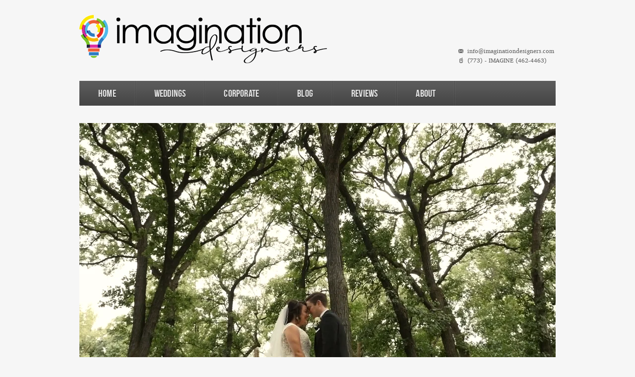

--- FILE ---
content_type: text/html; charset=UTF-8
request_url: https://imaginationdesigners.com/films/sherine-marc-wedding-film/
body_size: 4330
content:
<!DOCTYPE html>
<html lang="en-US">
<head>
<meta http-equiv="Content-Type" content="text/html; charset=UTF-8" />
<title>Sherine &#038; Marc Wedding Film | Imagination Designers</title>
<link rel="profile" href="http://gmpg.org/xfn/11" />
<link rel="shortcut icon" href="http://imaginationdesigners.com/wp-content/uploads/2022/12/ID_favicon.png"/>
<link rel="stylesheet" type="text/css" media="all" href="https://imaginationdesigners.com/wp-content/themes/alphine/style.css" />
<link rel="stylesheet" type="text/css" href="https://imaginationdesigners.com/wp-content/themes/alphine/style/css/prettyPhoto.css"  />
<link rel="stylesheet" type="text/css" href="https://imaginationdesigners.com/wp-content/themes/alphine/style/type/apparatus.css" media="all" />
<link rel="stylesheet" type="text/css" href="https://imaginationdesigners.com/wp-content/themes/alphine/style/type/bebas.css" media="all" />
<!--[if IE 8]>
<link rel="stylesheet" type="text/css" href="https://imaginationdesigners.com/wp-content/themes/alphine/style/css/ie8.css" media="all" />
<![endif]-->
<link rel="pingback" href="https://imaginationdesigners.com/xmlrpc.php" />
<meta name='robots' content='max-image-preview:large' />
<link rel='dns-prefetch' href='//s.w.org' />
<link rel="alternate" type="application/rss+xml" title="Imagination Designers &raquo; Feed" href="https://imaginationdesigners.com/feed/" />
<link rel="alternate" type="application/rss+xml" title="Imagination Designers &raquo; Comments Feed" href="https://imaginationdesigners.com/comments/feed/" />
<script type="text/javascript">
window._wpemojiSettings = {"baseUrl":"https:\/\/s.w.org\/images\/core\/emoji\/13.1.0\/72x72\/","ext":".png","svgUrl":"https:\/\/s.w.org\/images\/core\/emoji\/13.1.0\/svg\/","svgExt":".svg","source":{"concatemoji":"https:\/\/imaginationdesigners.com\/wp-includes\/js\/wp-emoji-release.min.js?ver=5.9.12"}};
/*! This file is auto-generated */
!function(e,a,t){var n,r,o,i=a.createElement("canvas"),p=i.getContext&&i.getContext("2d");function s(e,t){var a=String.fromCharCode;p.clearRect(0,0,i.width,i.height),p.fillText(a.apply(this,e),0,0);e=i.toDataURL();return p.clearRect(0,0,i.width,i.height),p.fillText(a.apply(this,t),0,0),e===i.toDataURL()}function c(e){var t=a.createElement("script");t.src=e,t.defer=t.type="text/javascript",a.getElementsByTagName("head")[0].appendChild(t)}for(o=Array("flag","emoji"),t.supports={everything:!0,everythingExceptFlag:!0},r=0;r<o.length;r++)t.supports[o[r]]=function(e){if(!p||!p.fillText)return!1;switch(p.textBaseline="top",p.font="600 32px Arial",e){case"flag":return s([127987,65039,8205,9895,65039],[127987,65039,8203,9895,65039])?!1:!s([55356,56826,55356,56819],[55356,56826,8203,55356,56819])&&!s([55356,57332,56128,56423,56128,56418,56128,56421,56128,56430,56128,56423,56128,56447],[55356,57332,8203,56128,56423,8203,56128,56418,8203,56128,56421,8203,56128,56430,8203,56128,56423,8203,56128,56447]);case"emoji":return!s([10084,65039,8205,55357,56613],[10084,65039,8203,55357,56613])}return!1}(o[r]),t.supports.everything=t.supports.everything&&t.supports[o[r]],"flag"!==o[r]&&(t.supports.everythingExceptFlag=t.supports.everythingExceptFlag&&t.supports[o[r]]);t.supports.everythingExceptFlag=t.supports.everythingExceptFlag&&!t.supports.flag,t.DOMReady=!1,t.readyCallback=function(){t.DOMReady=!0},t.supports.everything||(n=function(){t.readyCallback()},a.addEventListener?(a.addEventListener("DOMContentLoaded",n,!1),e.addEventListener("load",n,!1)):(e.attachEvent("onload",n),a.attachEvent("onreadystatechange",function(){"complete"===a.readyState&&t.readyCallback()})),(n=t.source||{}).concatemoji?c(n.concatemoji):n.wpemoji&&n.twemoji&&(c(n.twemoji),c(n.wpemoji)))}(window,document,window._wpemojiSettings);
</script>
<style type="text/css">
img.wp-smiley,
img.emoji {
	display: inline !important;
	border: none !important;
	box-shadow: none !important;
	height: 1em !important;
	width: 1em !important;
	margin: 0 0.07em !important;
	vertical-align: -0.1em !important;
	background: none !important;
	padding: 0 !important;
}
</style>
	<link rel='stylesheet' id='wp-block-library-css'  href='https://imaginationdesigners.com/wp-includes/css/dist/block-library/style.min.css?ver=5.9.12' type='text/css' media='all' />
<style id='global-styles-inline-css' type='text/css'>
body{--wp--preset--color--black: #000000;--wp--preset--color--cyan-bluish-gray: #abb8c3;--wp--preset--color--white: #ffffff;--wp--preset--color--pale-pink: #f78da7;--wp--preset--color--vivid-red: #cf2e2e;--wp--preset--color--luminous-vivid-orange: #ff6900;--wp--preset--color--luminous-vivid-amber: #fcb900;--wp--preset--color--light-green-cyan: #7bdcb5;--wp--preset--color--vivid-green-cyan: #00d084;--wp--preset--color--pale-cyan-blue: #8ed1fc;--wp--preset--color--vivid-cyan-blue: #0693e3;--wp--preset--color--vivid-purple: #9b51e0;--wp--preset--gradient--vivid-cyan-blue-to-vivid-purple: linear-gradient(135deg,rgba(6,147,227,1) 0%,rgb(155,81,224) 100%);--wp--preset--gradient--light-green-cyan-to-vivid-green-cyan: linear-gradient(135deg,rgb(122,220,180) 0%,rgb(0,208,130) 100%);--wp--preset--gradient--luminous-vivid-amber-to-luminous-vivid-orange: linear-gradient(135deg,rgba(252,185,0,1) 0%,rgba(255,105,0,1) 100%);--wp--preset--gradient--luminous-vivid-orange-to-vivid-red: linear-gradient(135deg,rgba(255,105,0,1) 0%,rgb(207,46,46) 100%);--wp--preset--gradient--very-light-gray-to-cyan-bluish-gray: linear-gradient(135deg,rgb(238,238,238) 0%,rgb(169,184,195) 100%);--wp--preset--gradient--cool-to-warm-spectrum: linear-gradient(135deg,rgb(74,234,220) 0%,rgb(151,120,209) 20%,rgb(207,42,186) 40%,rgb(238,44,130) 60%,rgb(251,105,98) 80%,rgb(254,248,76) 100%);--wp--preset--gradient--blush-light-purple: linear-gradient(135deg,rgb(255,206,236) 0%,rgb(152,150,240) 100%);--wp--preset--gradient--blush-bordeaux: linear-gradient(135deg,rgb(254,205,165) 0%,rgb(254,45,45) 50%,rgb(107,0,62) 100%);--wp--preset--gradient--luminous-dusk: linear-gradient(135deg,rgb(255,203,112) 0%,rgb(199,81,192) 50%,rgb(65,88,208) 100%);--wp--preset--gradient--pale-ocean: linear-gradient(135deg,rgb(255,245,203) 0%,rgb(182,227,212) 50%,rgb(51,167,181) 100%);--wp--preset--gradient--electric-grass: linear-gradient(135deg,rgb(202,248,128) 0%,rgb(113,206,126) 100%);--wp--preset--gradient--midnight: linear-gradient(135deg,rgb(2,3,129) 0%,rgb(40,116,252) 100%);--wp--preset--duotone--dark-grayscale: url('#wp-duotone-dark-grayscale');--wp--preset--duotone--grayscale: url('#wp-duotone-grayscale');--wp--preset--duotone--purple-yellow: url('#wp-duotone-purple-yellow');--wp--preset--duotone--blue-red: url('#wp-duotone-blue-red');--wp--preset--duotone--midnight: url('#wp-duotone-midnight');--wp--preset--duotone--magenta-yellow: url('#wp-duotone-magenta-yellow');--wp--preset--duotone--purple-green: url('#wp-duotone-purple-green');--wp--preset--duotone--blue-orange: url('#wp-duotone-blue-orange');--wp--preset--font-size--small: 13px;--wp--preset--font-size--medium: 20px;--wp--preset--font-size--large: 36px;--wp--preset--font-size--x-large: 42px;}.has-black-color{color: var(--wp--preset--color--black) !important;}.has-cyan-bluish-gray-color{color: var(--wp--preset--color--cyan-bluish-gray) !important;}.has-white-color{color: var(--wp--preset--color--white) !important;}.has-pale-pink-color{color: var(--wp--preset--color--pale-pink) !important;}.has-vivid-red-color{color: var(--wp--preset--color--vivid-red) !important;}.has-luminous-vivid-orange-color{color: var(--wp--preset--color--luminous-vivid-orange) !important;}.has-luminous-vivid-amber-color{color: var(--wp--preset--color--luminous-vivid-amber) !important;}.has-light-green-cyan-color{color: var(--wp--preset--color--light-green-cyan) !important;}.has-vivid-green-cyan-color{color: var(--wp--preset--color--vivid-green-cyan) !important;}.has-pale-cyan-blue-color{color: var(--wp--preset--color--pale-cyan-blue) !important;}.has-vivid-cyan-blue-color{color: var(--wp--preset--color--vivid-cyan-blue) !important;}.has-vivid-purple-color{color: var(--wp--preset--color--vivid-purple) !important;}.has-black-background-color{background-color: var(--wp--preset--color--black) !important;}.has-cyan-bluish-gray-background-color{background-color: var(--wp--preset--color--cyan-bluish-gray) !important;}.has-white-background-color{background-color: var(--wp--preset--color--white) !important;}.has-pale-pink-background-color{background-color: var(--wp--preset--color--pale-pink) !important;}.has-vivid-red-background-color{background-color: var(--wp--preset--color--vivid-red) !important;}.has-luminous-vivid-orange-background-color{background-color: var(--wp--preset--color--luminous-vivid-orange) !important;}.has-luminous-vivid-amber-background-color{background-color: var(--wp--preset--color--luminous-vivid-amber) !important;}.has-light-green-cyan-background-color{background-color: var(--wp--preset--color--light-green-cyan) !important;}.has-vivid-green-cyan-background-color{background-color: var(--wp--preset--color--vivid-green-cyan) !important;}.has-pale-cyan-blue-background-color{background-color: var(--wp--preset--color--pale-cyan-blue) !important;}.has-vivid-cyan-blue-background-color{background-color: var(--wp--preset--color--vivid-cyan-blue) !important;}.has-vivid-purple-background-color{background-color: var(--wp--preset--color--vivid-purple) !important;}.has-black-border-color{border-color: var(--wp--preset--color--black) !important;}.has-cyan-bluish-gray-border-color{border-color: var(--wp--preset--color--cyan-bluish-gray) !important;}.has-white-border-color{border-color: var(--wp--preset--color--white) !important;}.has-pale-pink-border-color{border-color: var(--wp--preset--color--pale-pink) !important;}.has-vivid-red-border-color{border-color: var(--wp--preset--color--vivid-red) !important;}.has-luminous-vivid-orange-border-color{border-color: var(--wp--preset--color--luminous-vivid-orange) !important;}.has-luminous-vivid-amber-border-color{border-color: var(--wp--preset--color--luminous-vivid-amber) !important;}.has-light-green-cyan-border-color{border-color: var(--wp--preset--color--light-green-cyan) !important;}.has-vivid-green-cyan-border-color{border-color: var(--wp--preset--color--vivid-green-cyan) !important;}.has-pale-cyan-blue-border-color{border-color: var(--wp--preset--color--pale-cyan-blue) !important;}.has-vivid-cyan-blue-border-color{border-color: var(--wp--preset--color--vivid-cyan-blue) !important;}.has-vivid-purple-border-color{border-color: var(--wp--preset--color--vivid-purple) !important;}.has-vivid-cyan-blue-to-vivid-purple-gradient-background{background: var(--wp--preset--gradient--vivid-cyan-blue-to-vivid-purple) !important;}.has-light-green-cyan-to-vivid-green-cyan-gradient-background{background: var(--wp--preset--gradient--light-green-cyan-to-vivid-green-cyan) !important;}.has-luminous-vivid-amber-to-luminous-vivid-orange-gradient-background{background: var(--wp--preset--gradient--luminous-vivid-amber-to-luminous-vivid-orange) !important;}.has-luminous-vivid-orange-to-vivid-red-gradient-background{background: var(--wp--preset--gradient--luminous-vivid-orange-to-vivid-red) !important;}.has-very-light-gray-to-cyan-bluish-gray-gradient-background{background: var(--wp--preset--gradient--very-light-gray-to-cyan-bluish-gray) !important;}.has-cool-to-warm-spectrum-gradient-background{background: var(--wp--preset--gradient--cool-to-warm-spectrum) !important;}.has-blush-light-purple-gradient-background{background: var(--wp--preset--gradient--blush-light-purple) !important;}.has-blush-bordeaux-gradient-background{background: var(--wp--preset--gradient--blush-bordeaux) !important;}.has-luminous-dusk-gradient-background{background: var(--wp--preset--gradient--luminous-dusk) !important;}.has-pale-ocean-gradient-background{background: var(--wp--preset--gradient--pale-ocean) !important;}.has-electric-grass-gradient-background{background: var(--wp--preset--gradient--electric-grass) !important;}.has-midnight-gradient-background{background: var(--wp--preset--gradient--midnight) !important;}.has-small-font-size{font-size: var(--wp--preset--font-size--small) !important;}.has-medium-font-size{font-size: var(--wp--preset--font-size--medium) !important;}.has-large-font-size{font-size: var(--wp--preset--font-size--large) !important;}.has-x-large-font-size{font-size: var(--wp--preset--font-size--x-large) !important;}
</style>
<script type='text/javascript' src='https://imaginationdesigners.com/wp-content/themes/alphine/style/js/jquery-1.7.1.min.js?ver=5.9.12' id='jquery-js'></script>
<script type='text/javascript' src='https://imaginationdesigners.com/wp-content/themes/alphine/style/js/ddsmoothmenu.js?ver=5.9.12' id='menu-js'></script>
<script type='text/javascript' src='https://imaginationdesigners.com/wp-content/themes/alphine/style/js/jquery.prettyPhoto.js?ver=5.9.12' id='prettyphoto-js'></script>
<script type='text/javascript' src='https://imaginationdesigners.com/wp-content/themes/alphine/style/js/jquery.slickforms.js?ver=5.9.12' id='forms-js'></script>
<script type='text/javascript' src='https://imaginationdesigners.com/wp-content/themes/alphine/style/js/jquery.jribbble-0.11.0.ugly.js?ver=5.9.12' id='jribbble-js'></script>
<script type='text/javascript' src='https://imaginationdesigners.com/wp-content/themes/alphine/style/js/jquery.tools.min.js?ver=5.9.12' id='jtools-js'></script>
<script type='text/javascript' src='https://imaginationdesigners.com/wp-content/themes/alphine/style/js/jquery.dcflickr.1.0.js?ver=5.9.12' id='flickr-js'></script>
<script type='text/javascript' src='https://imaginationdesigners.com/wp-content/themes/alphine/style/js/jquery.jtweetsanywhere-1.2.1.js?ver=5.9.12' id='twitter-js'></script>
<script type='text/javascript' src='https://imaginationdesigners.com/wp-content/themes/alphine/style/js/slides.jquery.js?ver=5.9.12' id='slides-js'></script>
<link rel="https://api.w.org/" href="https://imaginationdesigners.com/wp-json/" /><link rel="alternate" type="application/json" href="https://imaginationdesigners.com/wp-json/wp/v2/pages/3354" /><link rel="EditURI" type="application/rsd+xml" title="RSD" href="https://imaginationdesigners.com/xmlrpc.php?rsd" />
<link rel="wlwmanifest" type="application/wlwmanifest+xml" href="https://imaginationdesigners.com/wp-includes/wlwmanifest.xml" /> 
<meta name="generator" content="WordPress 5.9.12" />
<link rel="canonical" href="https://imaginationdesigners.com/films/sherine-marc-wedding-film/" />
<link rel='shortlink' href='https://imaginationdesigners.com/?p=3354' />
<link rel="alternate" type="application/json+oembed" href="https://imaginationdesigners.com/wp-json/oembed/1.0/embed?url=https%3A%2F%2Fimaginationdesigners.com%2Ffilms%2Fsherine-marc-wedding-film%2F" />
<link rel="alternate" type="text/xml+oembed" href="https://imaginationdesigners.com/wp-json/oembed/1.0/embed?url=https%3A%2F%2Fimaginationdesigners.com%2Ffilms%2Fsherine-marc-wedding-film%2F&#038;format=xml" />
<!-- Custom Styling -->
<style type="text/css">
.intro {color:#000000;}
#bottom-container {background-color:#f5f5f5;}
#bottom-container, #bottom-container p, #bottom-container label {color:#050505;}
#bottom-container h1,
#bottom-container h2,
#bottom-container h3,
#bottom-container h4,
#bottom-container h5,
#bottom-container h6,
#bottom-container ul.popular-posts li h4 a {color:#ffffff;}
.boxes .col2 {background-color:#b3b3b3;}
.slides, .items .single {height:560px;}
.large-slider {height:400px;}
.contact-info {width:200px;}
body, .forms fieldset, .forms fieldset .text-input, .forms fieldset .text-area, #commentform input, #commentform textarea {
     font-family:"ApparatusSILRegular", Palatino, "Palatino Linotype", serif; 
     font-size:15px; 
}
h1 {
     font-size:32px; 
     line-height:26px; 
}
h2 {
     font-size:26px; 
     line-height:24px; 
}
h3 {
     font-size:24px; 
     line-height:22px; 
}
h4 {
     font-size:22px; 
     line-height:20px; 
}
h5, #filtering-nav li, ul.tabs li {
     font-size:20px; 
     line-height:20px; 
}
h6, .items .overlay strong {
     font-size:18px; 
     line-height:18px; 
}
.menu ul li a {
     font-size:20px; 
     line-height:20px; 
}
.menu ul li ul li a {
     font-size:17px; 
     line-height:17px; 
}
</style>
<script type="text/javascript">
jQuery(document).ready(function($){
	$('.forms').dcSlickForms();
});
</script>
<script type="text/javascript" src="http://platform.tumblr.com/v1/share.js"></script>
<script type="text/javascript">
$(function(){
	$('.large-slider').slides({
	preload: true,
	pause: 2500,
	preloadImage: 'https://imaginationdesigners.com/wp-content/themes/alphine/style/images/loading.gif',
	play: 9000,
	slideSpeed: 350,
	effect: 'fade',
	crossfade: true,
	hoverPause: true
	});			
});
</script>
</head>
<body class="page-template page-template-template-fullwidth page-template-template-fullwidth-php page page-id-3354 page-child parent-pageid-2062"  id="top">
<div id="body-wrapper">
<!-- Begin Top Container -->
<div id="container">
<!-- Begin Wrapper -->
<div class="wrapper">
<!-- Begin Header -->
<div class="header">
<div class="logo">
	<a href="https://imaginationdesigners.com">
					<img src="http://imaginationdesigners.com/wp-content/uploads/2022/12/ID-Logo-WIDE-3_100.png" alt="Imagination Designers" />
			</a>
</div>
<div class="contact-info">
	<table>
				<tr>
			<td class="icon"><img src="https://imaginationdesigners.com/wp-content/themes/alphine/style/images/icon-email.png" alt="" /></td>
			<td class="info"><a href="mailto:info@imaginationdesigners.com">info@imaginationdesigners.com</a></td>
		</tr>
						<tr>
			<td class="icon"><img src="https://imaginationdesigners.com/wp-content/themes/alphine/style/images/icon-phone.png" alt="" /></td>
			<td class="info">(773) - IMAGINE (462-4463)</td>
		</tr>
			</table>
</div>
</div>
<!-- End Header -->  
  
<!-- Begin Menu -->
<div id="menu" class="menu"><ul><li id="menu-item-2895" class="menu-item menu-item-type-post_type menu-item-object-page menu-item-home menu-item-2895"><a href="https://imaginationdesigners.com/">Home</a></li>
<li id="menu-item-2894" class="menu-item menu-item-type-post_type menu-item-object-page menu-item-2894"><a href="https://imaginationdesigners.com/weddings/">Weddings</a></li>
<li id="menu-item-2887" class="menu-item menu-item-type-post_type menu-item-object-page menu-item-2887"><a href="https://imaginationdesigners.com/corporate/">Corporate</a></li>
<li id="menu-item-2890" class="menu-item menu-item-type-post_type menu-item-object-page menu-item-2890"><a href="https://imaginationdesigners.com/blog/">Blog</a></li>
<li id="menu-item-2892" class="menu-item menu-item-type-post_type menu-item-object-page menu-item-2892"><a href="https://imaginationdesigners.com/testimonials/">Reviews</a></li>
<li id="menu-item-4334" class="menu-item menu-item-type-post_type menu-item-object-page menu-item-4334"><a href="https://imaginationdesigners.com/about/">About</a></li>
</ul></div><!-- End Menu -->



	
	    	    
	    
	    	
			<p><iframe src="http://player.vimeo.com/video/328788247?title=0&amp;byline=0&amp;portrait=0" frameborder="0" width="960" height="550"></iframe></p>

				 
</div><!-- End Top Wrapper -->
</div><!-- End Top Container -->


<div class="push"></div>
</div>
<!-- End Body Wrapper -->

<!-- Begin Footer -->
<div class="footer-wrapper">
<div class="footer">
<script type='text/javascript' src='https://imaginationdesigners.com/wp-includes/js/imagesloaded.min.js?ver=4.1.4' id='imagesloaded-js'></script>
<script type='text/javascript' src='https://imaginationdesigners.com/wp-includes/js/masonry.min.js?ver=4.2.2' id='masonry-js'></script>
<script type='text/javascript' src='https://imaginationdesigners.com/wp-includes/js/comment-reply.min.js?ver=5.9.12' id='comment-reply-js'></script>
<p>© 2012 Imagination Designers  │  All Rights Reserved  │  Available for Nationwide Travel  │  Imagination Designers  │  16356 S. Arbor Dr. Plainfield, IL 60586</p>
<a href="#top" class="scroll-top" title="Go to Top"></a>
</div>
</div>
<!-- End Footer -->

<!--[if !IE]> -->
<script type="text/javascript" src="https://imaginationdesigners.com/wp-content/themes/alphine/style/js/jquery.corner.js"></script>
<!-- <![endif]-->
<script type="text/javascript" src="https://imaginationdesigners.com/wp-content/themes/alphine/style/js/scripts.js"></script>
<script type="text/javascript">  var _gaq = _gaq || [];
  _gaq.push(['_setAccount', 'UA-31590199-1']);
  _gaq.push(['_trackPageview']);

  (function() {
    var ga = document.createElement('script'); ga.type = 'text/javascript'; ga.async = true;
    ga.src = ('https:' == document.location.protocol ? 'https://ssl' : 'http://www') + '.google-analytics.com/ga.js';
    var s = document.getElementsByTagName('script')[0]; s.parentNode.insertBefore(ga, s);
  })();

</script>
</body></html>

--- FILE ---
content_type: text/html; charset=UTF-8
request_url: https://player.vimeo.com/video/328788247?title=0&byline=0&portrait=0
body_size: 6274
content:
<!DOCTYPE html>
<html lang="en">
<head>
  <meta charset="utf-8">
  <meta name="viewport" content="width=device-width,initial-scale=1,user-scalable=yes">
  
  <link rel="canonical" href="https://player.vimeo.com/video/328788247">
  <meta name="googlebot" content="noindex,indexifembedded">
  
  
  <title>Sherine &amp; Marc Wedding Film on Vimeo</title>
  <style>
      body, html, .player, .fallback {
          overflow: hidden;
          width: 100%;
          height: 100%;
          margin: 0;
          padding: 0;
      }
      .fallback {
          
              background-color: transparent;
          
      }
      .player.loading { opacity: 0; }
      .fallback iframe {
          position: fixed;
          left: 0;
          top: 0;
          width: 100%;
          height: 100%;
      }
  </style>
  <link rel="modulepreload" href="https://f.vimeocdn.com/p/4.46.25/js/player.module.js" crossorigin="anonymous">
  <link rel="modulepreload" href="https://f.vimeocdn.com/p/4.46.25/js/vendor.module.js" crossorigin="anonymous">
  <link rel="preload" href="https://f.vimeocdn.com/p/4.46.25/css/player.css" as="style">
</head>

<body>


<div class="vp-placeholder">
    <style>
        .vp-placeholder,
        .vp-placeholder-thumb,
        .vp-placeholder-thumb::before,
        .vp-placeholder-thumb::after {
            position: absolute;
            top: 0;
            bottom: 0;
            left: 0;
            right: 0;
        }
        .vp-placeholder {
            visibility: hidden;
            width: 100%;
            max-height: 100%;
            height: calc(1080 / 1920 * 100vw);
            max-width: calc(1920 / 1080 * 100vh);
            margin: auto;
        }
        .vp-placeholder-carousel {
            display: none;
            background-color: #000;
            position: absolute;
            left: 0;
            right: 0;
            bottom: -60px;
            height: 60px;
        }
    </style>

    

    
        <style>
            .vp-placeholder-thumb {
                overflow: hidden;
                width: 100%;
                max-height: 100%;
                margin: auto;
            }
            .vp-placeholder-thumb::before,
            .vp-placeholder-thumb::after {
                content: "";
                display: block;
                filter: blur(7px);
                margin: 0;
                background: url(https://i.vimeocdn.com/video/773402451-283cc3944d95b9c6f3554c00b87e0114c9a2bb29ed9b50124a56e1848e2eda80-d?mw=80&q=85) 50% 50% / contain no-repeat;
            }
            .vp-placeholder-thumb::before {
                 
                margin: -30px;
            }
        </style>
    

    <div class="vp-placeholder-thumb"></div>
    <div class="vp-placeholder-carousel"></div>
    <script>function placeholderInit(t,h,d,s,n,o){var i=t.querySelector(".vp-placeholder"),v=t.querySelector(".vp-placeholder-thumb");if(h){var p=function(){try{return window.self!==window.top}catch(a){return!0}}(),w=200,y=415,r=60;if(!p&&window.innerWidth>=w&&window.innerWidth<y){i.style.bottom=r+"px",i.style.maxHeight="calc(100vh - "+r+"px)",i.style.maxWidth="calc("+n+" / "+o+" * (100vh - "+r+"px))";var f=t.querySelector(".vp-placeholder-carousel");f.style.display="block"}}if(d){var e=new Image;e.onload=function(){var a=n/o,c=e.width/e.height;if(c<=.95*a||c>=1.05*a){var l=i.getBoundingClientRect(),g=l.right-l.left,b=l.bottom-l.top,m=window.innerWidth/g*100,x=window.innerHeight/b*100;v.style.height="calc("+e.height+" / "+e.width+" * "+m+"vw)",v.style.maxWidth="calc("+e.width+" / "+e.height+" * "+x+"vh)"}i.style.visibility="visible"},e.src=s}else i.style.visibility="visible"}
</script>
    <script>placeholderInit(document,  false ,  true , "https://i.vimeocdn.com/video/773402451-283cc3944d95b9c6f3554c00b87e0114c9a2bb29ed9b50124a56e1848e2eda80-d?mw=80\u0026q=85",  1920 ,  1080 );</script>
</div>

<div id="player" class="player"></div>
<script>window.playerConfig = {"cdn_url":"https://f.vimeocdn.com","vimeo_api_url":"api.vimeo.com","request":{"files":{"dash":{"cdns":{"akfire_interconnect_quic":{"avc_url":"https://vod-adaptive-ak.vimeocdn.com/exp=1768625251~acl=%2F29b0a687-d3b2-4087-b43a-ecc56cae8fc9%2Fpsid%3Dc8e463d7c3ae8fd4bcd8b33ed77da43a683fd97a33b621a00b7a01d1020623ea%2F%2A~hmac=e9c24470d55953a6e2ae5deefb005bbd8bfe094d154f03d06701564837476da1/29b0a687-d3b2-4087-b43a-ecc56cae8fc9/psid=c8e463d7c3ae8fd4bcd8b33ed77da43a683fd97a33b621a00b7a01d1020623ea/v2/playlist/av/primary/playlist.json?omit=av1-hevc\u0026pathsig=8c953e4f~W_qa8GHmQzKWf4TRhQO6tDjMyXb9MVkYZWJhZKgfwqc\u0026r=dXM%3D\u0026rh=PFPnI","origin":"gcs","url":"https://vod-adaptive-ak.vimeocdn.com/exp=1768625251~acl=%2F29b0a687-d3b2-4087-b43a-ecc56cae8fc9%2Fpsid%3Dc8e463d7c3ae8fd4bcd8b33ed77da43a683fd97a33b621a00b7a01d1020623ea%2F%2A~hmac=e9c24470d55953a6e2ae5deefb005bbd8bfe094d154f03d06701564837476da1/29b0a687-d3b2-4087-b43a-ecc56cae8fc9/psid=c8e463d7c3ae8fd4bcd8b33ed77da43a683fd97a33b621a00b7a01d1020623ea/v2/playlist/av/primary/playlist.json?pathsig=8c953e4f~W_qa8GHmQzKWf4TRhQO6tDjMyXb9MVkYZWJhZKgfwqc\u0026r=dXM%3D\u0026rh=PFPnI"},"fastly_skyfire":{"avc_url":"https://skyfire.vimeocdn.com/1768625251-0x1d0ae871a74d26e3d194fc490ee79287352ec115/29b0a687-d3b2-4087-b43a-ecc56cae8fc9/psid=c8e463d7c3ae8fd4bcd8b33ed77da43a683fd97a33b621a00b7a01d1020623ea/v2/playlist/av/primary/playlist.json?omit=av1-hevc\u0026pathsig=8c953e4f~W_qa8GHmQzKWf4TRhQO6tDjMyXb9MVkYZWJhZKgfwqc\u0026r=dXM%3D\u0026rh=PFPnI","origin":"gcs","url":"https://skyfire.vimeocdn.com/1768625251-0x1d0ae871a74d26e3d194fc490ee79287352ec115/29b0a687-d3b2-4087-b43a-ecc56cae8fc9/psid=c8e463d7c3ae8fd4bcd8b33ed77da43a683fd97a33b621a00b7a01d1020623ea/v2/playlist/av/primary/playlist.json?pathsig=8c953e4f~W_qa8GHmQzKWf4TRhQO6tDjMyXb9MVkYZWJhZKgfwqc\u0026r=dXM%3D\u0026rh=PFPnI"}},"default_cdn":"akfire_interconnect_quic","separate_av":true,"streams":[{"profile":"164","id":"3c577cbb-0e4d-4423-ad2b-ecb3c2a45e1a","fps":23.98,"quality":"360p"},{"profile":"174","id":"ebef4204-dd2d-4e18-978d-868c01c41eac","fps":23.98,"quality":"720p"},{"profile":"165","id":"f9f93aad-8b00-4dd8-bf7f-3d86aa92978a","fps":23.98,"quality":"540p"},{"profile":"175","id":"0f286e4f-1911-481e-af8c-6344339278f6","fps":23.98,"quality":"1080p"}],"streams_avc":[{"profile":"164","id":"3c577cbb-0e4d-4423-ad2b-ecb3c2a45e1a","fps":23.98,"quality":"360p"},{"profile":"174","id":"ebef4204-dd2d-4e18-978d-868c01c41eac","fps":23.98,"quality":"720p"},{"profile":"165","id":"f9f93aad-8b00-4dd8-bf7f-3d86aa92978a","fps":23.98,"quality":"540p"},{"profile":"175","id":"0f286e4f-1911-481e-af8c-6344339278f6","fps":23.98,"quality":"1080p"}]},"hls":{"cdns":{"akfire_interconnect_quic":{"avc_url":"https://vod-adaptive-ak.vimeocdn.com/exp=1768625251~acl=%2F29b0a687-d3b2-4087-b43a-ecc56cae8fc9%2Fpsid%3Dc8e463d7c3ae8fd4bcd8b33ed77da43a683fd97a33b621a00b7a01d1020623ea%2F%2A~hmac=e9c24470d55953a6e2ae5deefb005bbd8bfe094d154f03d06701564837476da1/29b0a687-d3b2-4087-b43a-ecc56cae8fc9/psid=c8e463d7c3ae8fd4bcd8b33ed77da43a683fd97a33b621a00b7a01d1020623ea/v2/playlist/av/primary/playlist.m3u8?omit=av1-hevc-opus\u0026pathsig=8c953e4f~oIRg-qRqEC9JRvX8vnLj85cFmXsqSSgqYLE-viROMsI\u0026r=dXM%3D\u0026rh=PFPnI\u0026sf=fmp4","origin":"gcs","url":"https://vod-adaptive-ak.vimeocdn.com/exp=1768625251~acl=%2F29b0a687-d3b2-4087-b43a-ecc56cae8fc9%2Fpsid%3Dc8e463d7c3ae8fd4bcd8b33ed77da43a683fd97a33b621a00b7a01d1020623ea%2F%2A~hmac=e9c24470d55953a6e2ae5deefb005bbd8bfe094d154f03d06701564837476da1/29b0a687-d3b2-4087-b43a-ecc56cae8fc9/psid=c8e463d7c3ae8fd4bcd8b33ed77da43a683fd97a33b621a00b7a01d1020623ea/v2/playlist/av/primary/playlist.m3u8?omit=opus\u0026pathsig=8c953e4f~oIRg-qRqEC9JRvX8vnLj85cFmXsqSSgqYLE-viROMsI\u0026r=dXM%3D\u0026rh=PFPnI\u0026sf=fmp4"},"fastly_skyfire":{"avc_url":"https://skyfire.vimeocdn.com/1768625251-0x1d0ae871a74d26e3d194fc490ee79287352ec115/29b0a687-d3b2-4087-b43a-ecc56cae8fc9/psid=c8e463d7c3ae8fd4bcd8b33ed77da43a683fd97a33b621a00b7a01d1020623ea/v2/playlist/av/primary/playlist.m3u8?omit=av1-hevc-opus\u0026pathsig=8c953e4f~oIRg-qRqEC9JRvX8vnLj85cFmXsqSSgqYLE-viROMsI\u0026r=dXM%3D\u0026rh=PFPnI\u0026sf=fmp4","origin":"gcs","url":"https://skyfire.vimeocdn.com/1768625251-0x1d0ae871a74d26e3d194fc490ee79287352ec115/29b0a687-d3b2-4087-b43a-ecc56cae8fc9/psid=c8e463d7c3ae8fd4bcd8b33ed77da43a683fd97a33b621a00b7a01d1020623ea/v2/playlist/av/primary/playlist.m3u8?omit=opus\u0026pathsig=8c953e4f~oIRg-qRqEC9JRvX8vnLj85cFmXsqSSgqYLE-viROMsI\u0026r=dXM%3D\u0026rh=PFPnI\u0026sf=fmp4"}},"default_cdn":"akfire_interconnect_quic","separate_av":true}},"file_codecs":{"av1":[],"avc":["3c577cbb-0e4d-4423-ad2b-ecb3c2a45e1a","ebef4204-dd2d-4e18-978d-868c01c41eac","f9f93aad-8b00-4dd8-bf7f-3d86aa92978a","0f286e4f-1911-481e-af8c-6344339278f6"],"hevc":{"dvh1":[],"hdr":[],"sdr":[]}},"lang":"en","referrer":null,"cookie_domain":".vimeo.com","signature":"7bef99a2d5537e9536bfa87fbdc6c834","timestamp":1768621651,"expires":3600,"thumb_preview":{"url":"https://videoapi-sprites.vimeocdn.com/video-sprites/image/443a4048-650b-4622-992f-cc74eaef7871.0.jpeg?ClientID=sulu\u0026Expires=1768625251\u0026Signature=22e6aaa7466505068cd19f96670785cc2d187eed","height":2880,"width":4260,"frame_height":240,"frame_width":426,"columns":10,"frames":120},"currency":"USD","session":"da41642604ebb55037abf8bbad12af9343f4841f1768621651","cookie":{"volume":1,"quality":null,"hd":0,"captions":null,"transcript":null,"captions_styles":{"color":null,"fontSize":null,"fontFamily":null,"fontOpacity":null,"bgOpacity":null,"windowColor":null,"windowOpacity":null,"bgColor":null,"edgeStyle":null},"audio_language":null,"audio_kind":null,"qoe_survey_vote":0},"build":{"backend":"31e9776","js":"4.46.25"},"urls":{"js":"https://f.vimeocdn.com/p/4.46.25/js/player.js","js_base":"https://f.vimeocdn.com/p/4.46.25/js","js_module":"https://f.vimeocdn.com/p/4.46.25/js/player.module.js","js_vendor_module":"https://f.vimeocdn.com/p/4.46.25/js/vendor.module.js","locales_js":{"de-DE":"https://f.vimeocdn.com/p/4.46.25/js/player.de-DE.js","en":"https://f.vimeocdn.com/p/4.46.25/js/player.js","es":"https://f.vimeocdn.com/p/4.46.25/js/player.es.js","fr-FR":"https://f.vimeocdn.com/p/4.46.25/js/player.fr-FR.js","ja-JP":"https://f.vimeocdn.com/p/4.46.25/js/player.ja-JP.js","ko-KR":"https://f.vimeocdn.com/p/4.46.25/js/player.ko-KR.js","pt-BR":"https://f.vimeocdn.com/p/4.46.25/js/player.pt-BR.js","zh-CN":"https://f.vimeocdn.com/p/4.46.25/js/player.zh-CN.js"},"ambisonics_js":"https://f.vimeocdn.com/p/external/ambisonics.min.js","barebone_js":"https://f.vimeocdn.com/p/4.46.25/js/barebone.js","chromeless_js":"https://f.vimeocdn.com/p/4.46.25/js/chromeless.js","three_js":"https://f.vimeocdn.com/p/external/three.rvimeo.min.js","vuid_js":"https://f.vimeocdn.com/js_opt/modules/utils/vuid.min.js","hive_sdk":"https://f.vimeocdn.com/p/external/hive-sdk.js","hive_interceptor":"https://f.vimeocdn.com/p/external/hive-interceptor.js","proxy":"https://player.vimeo.com/static/proxy.html","css":"https://f.vimeocdn.com/p/4.46.25/css/player.css","chromeless_css":"https://f.vimeocdn.com/p/4.46.25/css/chromeless.css","fresnel":"https://arclight.vimeo.com/add/player-stats","player_telemetry_url":"https://arclight.vimeo.com/player-events","telemetry_base":"https://lensflare.vimeo.com"},"flags":{"plays":1,"dnt":0,"autohide_controls":0,"preload_video":"metadata_on_hover","qoe_survey_forced":0,"ai_widget":0,"ecdn_delta_updates":0,"disable_mms":0,"check_clip_skipping_forward":0},"country":"US","client":{"ip":"52.15.59.221"},"ab_tests":{"cross_origin_texttracks":{"group":"variant","track":false,"data":null}},"atid":"3567459479.1768621651","ai_widget_signature":"f816eed523414eec3a2ee5e968118091018b838a77a43914cbe26a6e86652c76_1768625251","config_refresh_url":"https://player.vimeo.com/video/328788247/config/request?atid=3567459479.1768621651\u0026expires=3600\u0026referrer=\u0026session=da41642604ebb55037abf8bbad12af9343f4841f1768621651\u0026signature=7bef99a2d5537e9536bfa87fbdc6c834\u0026time=1768621651\u0026v=1"},"player_url":"player.vimeo.com","video":{"id":328788247,"title":"Sherine \u0026 Marc Wedding Film","width":1920,"height":1080,"duration":531,"url":"","share_url":"https://vimeo.com/328788247","embed_code":"\u003ciframe title=\"vimeo-player\" src=\"https://player.vimeo.com/video/328788247?h=3a23133f40\" width=\"640\" height=\"360\" frameborder=\"0\" referrerpolicy=\"strict-origin-when-cross-origin\" allow=\"autoplay; fullscreen; picture-in-picture; clipboard-write; encrypted-media; web-share\"   allowfullscreen\u003e\u003c/iframe\u003e","default_to_hd":0,"privacy":"disable","embed_permission":"public","thumbnail_url":"https://i.vimeocdn.com/video/773402451-283cc3944d95b9c6f3554c00b87e0114c9a2bb29ed9b50124a56e1848e2eda80-d","owner":{"id":7274141,"name":"Imagination Designers","img":"https://i.vimeocdn.com/portrait/81442079_60x60?sig=34162b540a79d7db5c9ccf920a81d2e3b7f6e536fec08acca8f921e0cc8aa63e\u0026v=1\u0026region=us","img_2x":"https://i.vimeocdn.com/portrait/81442079_60x60?sig=34162b540a79d7db5c9ccf920a81d2e3b7f6e536fec08acca8f921e0cc8aa63e\u0026v=1\u0026region=us","url":"https://vimeo.com/imaginationdesigners","account_type":"plus"},"spatial":0,"live_event":null,"version":{"current":null,"available":[{"id":630718077,"file_id":1289245711,"is_current":true}]},"unlisted_hash":null,"rating":{"id":3},"fps":23.98,"bypass_token":"eyJ0eXAiOiJKV1QiLCJhbGciOiJIUzI1NiJ9.eyJjbGlwX2lkIjozMjg3ODgyNDcsImV4cCI6MTc2ODYyNTI4MH0.3ixDp6e9ca8TlLhWLGdq9nL1fgg-podPwn8EnoLXBzM","channel_layout":"stereo","ai":0,"locale":""},"user":{"id":0,"team_id":0,"team_origin_user_id":0,"account_type":"none","liked":0,"watch_later":0,"owner":0,"mod":0,"logged_in":0,"private_mode_enabled":0,"vimeo_api_client_token":"eyJhbGciOiJIUzI1NiIsInR5cCI6IkpXVCJ9.eyJzZXNzaW9uX2lkIjoiZGE0MTY0MjYwNGViYjU1MDM3YWJmOGJiYWQxMmFmOTM0M2Y0ODQxZjE3Njg2MjE2NTEiLCJleHAiOjE3Njg2MjUyNTEsImFwcF9pZCI6MTE4MzU5LCJzY29wZXMiOiJwdWJsaWMgc3RhdHMifQ.CNybZo8l2rH23f9zPqG965LlF3ca6kHBv_j9hj0tyPg"},"view":1,"vimeo_url":"vimeo.com","embed":{"audio_track":"","autoplay":0,"autopause":1,"dnt":0,"editor":0,"keyboard":1,"log_plays":1,"loop":0,"muted":0,"on_site":0,"texttrack":"","transparent":1,"outro":"beginning","playsinline":1,"quality":null,"player_id":"","api":null,"app_id":"","color":"ffffff","color_one":"000000","color_two":"ffffff","color_three":"ffffff","color_four":"000000","context":"embed.main","settings":{"auto_pip":1,"badge":0,"byline":0,"collections":0,"color":0,"force_color_one":0,"force_color_two":0,"force_color_three":0,"force_color_four":0,"embed":0,"fullscreen":1,"like":0,"logo":0,"playbar":1,"portrait":0,"pip":1,"share":0,"spatial_compass":0,"spatial_label":0,"speed":1,"title":0,"volume":1,"watch_later":0,"watch_full_video":1,"controls":1,"airplay":1,"audio_tracks":1,"chapters":1,"chromecast":1,"cc":1,"transcript":1,"quality":1,"play_button_position":0,"ask_ai":0,"skipping_forward":1,"debug_payload_collection_policy":"default"},"create_interactive":{"has_create_interactive":false,"viddata_url":""},"min_quality":null,"max_quality":null,"initial_quality":null,"prefer_mms":1}}</script>
<script>const fullscreenSupported="exitFullscreen"in document||"webkitExitFullscreen"in document||"webkitCancelFullScreen"in document||"mozCancelFullScreen"in document||"msExitFullscreen"in document||"webkitEnterFullScreen"in document.createElement("video");var isIE=checkIE(window.navigator.userAgent),incompatibleBrowser=!fullscreenSupported||isIE;window.noModuleLoading=!1,window.dynamicImportSupported=!1,window.cssLayersSupported=typeof CSSLayerBlockRule<"u",window.isInIFrame=function(){try{return window.self!==window.top}catch(e){return!0}}(),!window.isInIFrame&&/twitter/i.test(navigator.userAgent)&&window.playerConfig.video.url&&(window.location=window.playerConfig.video.url),window.playerConfig.request.lang&&document.documentElement.setAttribute("lang",window.playerConfig.request.lang),window.loadScript=function(e){var n=document.getElementsByTagName("script")[0];n&&n.parentNode?n.parentNode.insertBefore(e,n):document.head.appendChild(e)},window.loadVUID=function(){if(!window.playerConfig.request.flags.dnt&&!window.playerConfig.embed.dnt){window._vuid=[["pid",window.playerConfig.request.session]];var e=document.createElement("script");e.async=!0,e.src=window.playerConfig.request.urls.vuid_js,window.loadScript(e)}},window.loadCSS=function(e,n){var i={cssDone:!1,startTime:new Date().getTime(),link:e.createElement("link")};return i.link.rel="stylesheet",i.link.href=n,e.getElementsByTagName("head")[0].appendChild(i.link),i.link.onload=function(){i.cssDone=!0},i},window.loadLegacyJS=function(e,n){if(incompatibleBrowser){var i=e.querySelector(".vp-placeholder");i&&i.parentNode&&i.parentNode.removeChild(i);let a=`/video/${window.playerConfig.video.id}/fallback`;window.playerConfig.request.referrer&&(a+=`?referrer=${window.playerConfig.request.referrer}`),n.innerHTML=`<div class="fallback"><iframe title="unsupported message" src="${a}" frameborder="0"></iframe></div>`}else{n.className="player loading";var t=window.loadCSS(e,window.playerConfig.request.urls.css),r=e.createElement("script"),o=!1;r.src=window.playerConfig.request.urls.js,window.loadScript(r),r["onreadystatechange"in r?"onreadystatechange":"onload"]=function(){!o&&(!this.readyState||this.readyState==="loaded"||this.readyState==="complete")&&(o=!0,playerObject=new VimeoPlayer(n,window.playerConfig,t.cssDone||{link:t.link,startTime:t.startTime}))},window.loadVUID()}};function checkIE(e){e=e&&e.toLowerCase?e.toLowerCase():"";function n(r){return r=r.toLowerCase(),new RegExp(r).test(e);return browserRegEx}var i=n("msie")?parseFloat(e.replace(/^.*msie (\d+).*$/,"$1")):!1,t=n("trident")?parseFloat(e.replace(/^.*trident\/(\d+)\.(\d+).*$/,"$1.$2"))+4:!1;return i||t}
</script>
<script nomodule>
  window.noModuleLoading = true;
  var playerEl = document.getElementById('player');
  window.loadLegacyJS(document, playerEl);
</script>
<script type="module">try{import("").catch(()=>{})}catch(t){}window.dynamicImportSupported=!0;
</script>
<script type="module">if(!window.dynamicImportSupported||!window.cssLayersSupported){if(!window.noModuleLoading){window.noModuleLoading=!0;var playerEl=document.getElementById("player");window.loadLegacyJS(document,playerEl)}var moduleScriptLoader=document.getElementById("js-module-block");moduleScriptLoader&&moduleScriptLoader.parentElement.removeChild(moduleScriptLoader)}
</script>
<script type="module" id="js-module-block">if(!window.noModuleLoading&&window.dynamicImportSupported&&window.cssLayersSupported){const n=document.getElementById("player"),e=window.loadCSS(document,window.playerConfig.request.urls.css);import(window.playerConfig.request.urls.js_module).then(function(o){new o.VimeoPlayer(n,window.playerConfig,e.cssDone||{link:e.link,startTime:e.startTime}),window.loadVUID()}).catch(function(o){throw/TypeError:[A-z ]+import[A-z ]+module/gi.test(o)&&window.loadLegacyJS(document,n),o})}
</script>

<script type="application/ld+json">{"embedUrl":"https://player.vimeo.com/video/328788247?h=3a23133f40","thumbnailUrl":"https://i.vimeocdn.com/video/773402451-283cc3944d95b9c6f3554c00b87e0114c9a2bb29ed9b50124a56e1848e2eda80-d?f=webp","name":"Sherine \u0026 Marc Wedding Film","description":"This is \"Sherine \u0026 Marc Wedding Film\" by \"Imagination Designers\" on Vimeo, the home for high quality videos and the people who love them.","duration":"PT531S","uploadDate":"2019-04-06T00:45:41-04:00","@context":"https://schema.org/","@type":"VideoObject"}</script>

</body>
</html>


--- FILE ---
content_type: text/javascript
request_url: https://imaginationdesigners.com/wp-content/themes/alphine/style/js/scripts.js
body_size: 2809
content:
/*-----------------------------------------------------------------------------------*/
/*	PRETTYPHOTO
/*-----------------------------------------------------------------------------------*/

$(document).ready(function(){
	$("a[rel^='prettyPhoto']").prettyPhoto({show_title: false, autoplay_slideshow: false, overlay_gallery: true, social_tools:false, deeplinking: false, theme:'pp_default', slideshow:5000});
});

/*-----------------------------------------------------------------------------------*/
/*	TOGGLE AND TABs
/*-----------------------------------------------------------------------------------*/

jQuery(document).ready(function($){
//Hide the tooglebox when page load
$(".togglebox").hide();
//slide up and down when click over heading 2
$("h3").click(function(){
// slide toggle effect set to slow you can set it to fast too.
$(this).toggleClass("active").next(".togglebox").slideToggle("slow");
return true;
});
});



// perform JavaScript after the document is scriptable.
$(function() {
	// setup ul.tabs to work as tabs for each div directly under div.panes
	$("ul.tabs").tabs("div.panes > div", {effect: 'fade'});
});

/*-----------------------------------------------------------------------------------*/
/*	GRID BOXES
/*-----------------------------------------------------------------------------------*/

$(document).ready(function() {
	
      var 
        speed = 1000,   // animation speed
        $wall = $('#bottom-container .boxes'),

        masonryOptions = {         // initial masonry options

          itemSelector: '.box:not(.invis)',
          animate: true,
          animationOptions: {
            duration: speed,
            queue: false
          }
        };
		
		$wall.imagesLoaded(function(){
			
			$wall.masonry(masonryOptions);
			

		//	imageFadeIn($(".box"));
		$wall.animate({opacity: 1},1000);
		
			
		});
		
		
});
$.fn.imagesLoaded = function(a) {
	var 
	b=this.find("img"),
	c=[],
	d=this,
	e=b.length;
	
	if(!b.length){
		a.call(this);
		return this
	}
	b.one("load error",function(){
		--e===0&&(e=b.length,b.one("load error",function(){
			--e===0&&a.call(d)}).each(function(){
				this.src=c.shift()
			})
		)}
	).each(function(){
		c.push(this.src),this.src="[data-uri]"
	});
	return this
};


/************************************************************************/// ANCHOR SCROLL /************************************************************************/

/**
 * jQuery.ScrollTo - Easy element scrolling using jQuery.
 * Copyright (c) 2007-2009 Ariel Flesler - aflesler(at)gmail(dot)com | http://flesler.blogspot.com
 * Dual licensed under MIT and GPL.
 * Date: 5/25/2009
 * @author Ariel Flesler
 * @version 1.4.2
 *
 * http://flesler.blogspot.com/2007/10/jqueryscrollto.html
 */
;(function(d){var k=d.scrollTo=function(a,i,e){d(window).scrollTo(a,i,e)};k.defaults={axis:'xy',duration:parseFloat(d.fn.jquery)>=1.3?0:1};k.window=function(a){return d(window)._scrollable()};d.fn._scrollable=function(){return this.map(function(){var a=this,i=!a.nodeName||d.inArray(a.nodeName.toLowerCase(),['iframe','#document','html','body'])!=-1;if(!i)return a;var e=(a.contentWindow||a).document||a.ownerDocument||a;return d.browser.safari||e.compatMode=='BackCompat'?e.body:e.documentElement})};d.fn.scrollTo=function(n,j,b){if(typeof j=='object'){b=j;j=0}if(typeof b=='function')b={onAfter:b};if(n=='max')n=9e9;b=d.extend({},k.defaults,b);j=j||b.speed||b.duration;b.queue=b.queue&&b.axis.length>1;if(b.queue)j/=2;b.offset=p(b.offset);b.over=p(b.over);return this._scrollable().each(function(){var q=this,r=d(q),f=n,s,g={},u=r.is('html,body');switch(typeof f){case'number':case'string':if(/^([+-]=)?\d+(\.\d+)?(px|%)?$/.test(f)){f=p(f);break}f=d(f,this);case'object':if(f.is||f.style)s=(f=d(f)).offset()}d.each(b.axis.split(''),function(a,i){var e=i=='x'?'Left':'Top',h=e.toLowerCase(),c='scroll'+e,l=q[c],m=k.max(q,i);if(s){g[c]=s[h]+(u?0:l-r.offset()[h]);if(b.margin){g[c]-=parseInt(f.css('margin'+e))||0;g[c]-=parseInt(f.css('border'+e+'Width'))||0}g[c]+=b.offset[h]||0;if(b.over[h])g[c]+=f[i=='x'?'width':'height']()*b.over[h]}else{var o=f[h];g[c]=o.slice&&o.slice(-1)=='%'?parseFloat(o)/100*m:o}if(/^\d+$/.test(g[c]))g[c]=g[c]<=0?0:Math.min(g[c],m);if(!a&&b.queue){if(l!=g[c])t(b.onAfterFirst);delete g[c]}});t(b.onAfter);function t(a){r.animate(g,j,b.easing,a&&function(){a.call(this,n,b)})}}).end()};k.max=function(a,i){var e=i=='x'?'Width':'Height',h='scroll'+e;if(!d(a).is('html,body'))return a[h]-d(a)[e.toLowerCase()]();var c='client'+e,l=a.ownerDocument.documentElement,m=a.ownerDocument.body;return Math.max(l[h],m[h])-Math.min(l[c],m[c])};function p(a){return typeof a=='object'?a:{top:a,left:a}}})(jQuery);

/**
 * jQuery.LocalScroll - Animated scrolling navigation, using anchors.
 * Copyright (c) 2007-2009 Ariel Flesler - aflesler(at)gmail(dot)com | http://flesler.blogspot.com
 * Dual licensed under MIT and GPL.
 * Date: 3/11/2009
 * @author Ariel Flesler
 * @version 1.2.7
 **/
;(function($){var l=location.href.replace(/#.*/,'');var g=$.localScroll=function(a){$('body').localScroll(a)};g.defaults={duration:1e3,axis:'y',event:'click',stop:true,target:window,reset:true};g.hash=function(a){if(location.hash){a=$.extend({},g.defaults,a);a.hash=false;if(a.reset){var e=a.duration;delete a.duration;$(a.target).scrollTo(0,a);a.duration=e}i(0,location,a)}};$.fn.localScroll=function(b){b=$.extend({},g.defaults,b);return b.lazy?this.bind(b.event,function(a){var e=$([a.target,a.target.parentNode]).filter(d)[0];if(e)i(a,e,b)}):this.find('a,area').filter(d).bind(b.event,function(a){i(a,this,b)}).end().end();function d(){return!!this.href&&!!this.hash&&this.href.replace(this.hash,'')==l&&(!b.filter||$(this).is(b.filter))}};function i(a,e,b){var d=e.hash.slice(1),f=document.getElementById(d)||document.getElementsByName(d)[0];if(!f)return;if(a)a.preventDefault();var h=$(b.target);if(b.lock&&h.is(':animated')||b.onBefore&&b.onBefore.call(b,a,f,h)===false)return;if(b.stop)h.stop(true);if(b.hash){var j=f.id==d?'id':'name',k=$('<a> </a>').attr(j,d).css({position:'absolute',top:$(window).scrollTop(),left:$(window).scrollLeft()});f[j]='';$('body').prepend(k);location=e.hash;k.remove();f[j]=d}h.scrollTo(f,b).trigger('notify.serialScroll',[f])}})(jQuery);


  $(document).ready(function(){ 
    $.localScroll(); 
  }); 
  
/*-----------------------------------------------------------------------------------*/
/*	PORTFOLIO IMAGE HOVER
/*-----------------------------------------------------------------------------------*/
 $(document).ready(function() {
        $('.box').mouseenter(function(e) {

            $(this).children('a').not('.active').children('span').fadeIn(200);
        }).mouseleave(function(e) {

            $(this).children('a').not('.active').children('span').fadeOut(200);
        });
    });
    

/*-----------------------------------------------------------------------------------*/
/*	IMAGE HOVER
/*-----------------------------------------------------------------------------------*/

$(function() {
$('.popular-posts a img, a img.hover, a img.shortcode, a img.wp-post-image').css("opacity","1.0");	
$('.popular-posts a img, a img.hover, a img.shortcode, a img.wp-post-image').hover(function () {										  
$(this).stop().animate({ opacity: 0.85 }, "fast"); },	
function () {			
$(this).stop().animate({ opacity: 1.0 }, "fast");
});
});


/*-----------------------------------------------------------------------------------*/
/*	DATA-REL
/*-----------------------------------------------------------------------------------*/

$('a[data-rel]').each(function() {
    $(this).attr('rel', $(this).data('rel'));
});

/*-----------------------------------------------------------------------------------*/
/*	MENU
/*-----------------------------------------------------------------------------------*/
 $(document).ready(function() {
ddsmoothmenu.init({
	mainmenuid: "menu",
	orientation: 'h',
	classname: 'menu',
	contentsource: "markup"
})
});

/*-----------------------------------------------------------------------------------*/
/*	BUTTON HOVER
/*-----------------------------------------------------------------------------------*/


$(function() {
$("a.button.light, .forms fieldset .btn-submit, .jta-tweet-list-controls-button-more, a.button.dark, #bottom-container .forms fieldset .btn-submit, input#submit").css("opacity","1.0");
$("a.button.light, .forms fieldset .btn-submit, .jta-tweet-list-controls-button-more, a.button.dark, #bottom-container .forms fieldset .btn-submit, input#submit").hover(function () {
$(this).stop().animate({ opacity: 0.85 }, "fast");  },
function () {
$(this).stop().animate({ opacity: 1.0 }, "fast");  
}); 
});